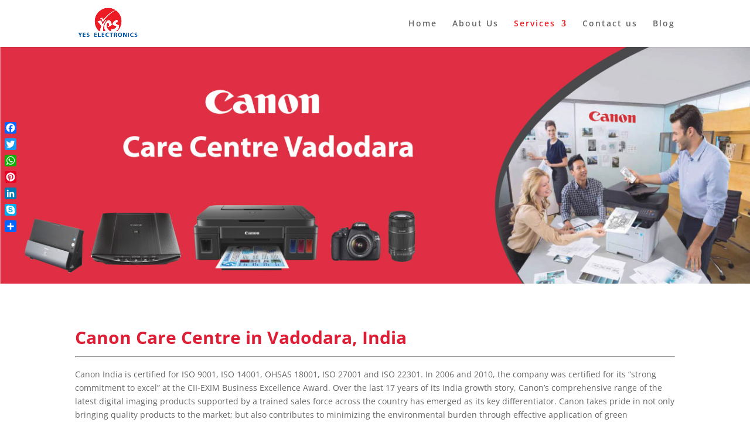

--- FILE ---
content_type: text/html; charset=utf-8
request_url: https://www.google.com/recaptcha/api2/anchor?ar=1&k=6LeCXLUUAAAAACiXkPAzT2n-7N1pemu94TsNLAGJ&co=aHR0cHM6Ly93d3cueWVzZWxlY3Ryb25pY3MuaW46NDQz&hl=en&v=7gg7H51Q-naNfhmCP3_R47ho&size=invisible&anchor-ms=20000&execute-ms=30000&cb=b0xz24tzk9ap
body_size: 50180
content:
<!DOCTYPE HTML><html dir="ltr" lang="en"><head><meta http-equiv="Content-Type" content="text/html; charset=UTF-8">
<meta http-equiv="X-UA-Compatible" content="IE=edge">
<title>reCAPTCHA</title>
<style type="text/css">
/* cyrillic-ext */
@font-face {
  font-family: 'Roboto';
  font-style: normal;
  font-weight: 400;
  font-stretch: 100%;
  src: url(//fonts.gstatic.com/s/roboto/v48/KFO7CnqEu92Fr1ME7kSn66aGLdTylUAMa3GUBHMdazTgWw.woff2) format('woff2');
  unicode-range: U+0460-052F, U+1C80-1C8A, U+20B4, U+2DE0-2DFF, U+A640-A69F, U+FE2E-FE2F;
}
/* cyrillic */
@font-face {
  font-family: 'Roboto';
  font-style: normal;
  font-weight: 400;
  font-stretch: 100%;
  src: url(//fonts.gstatic.com/s/roboto/v48/KFO7CnqEu92Fr1ME7kSn66aGLdTylUAMa3iUBHMdazTgWw.woff2) format('woff2');
  unicode-range: U+0301, U+0400-045F, U+0490-0491, U+04B0-04B1, U+2116;
}
/* greek-ext */
@font-face {
  font-family: 'Roboto';
  font-style: normal;
  font-weight: 400;
  font-stretch: 100%;
  src: url(//fonts.gstatic.com/s/roboto/v48/KFO7CnqEu92Fr1ME7kSn66aGLdTylUAMa3CUBHMdazTgWw.woff2) format('woff2');
  unicode-range: U+1F00-1FFF;
}
/* greek */
@font-face {
  font-family: 'Roboto';
  font-style: normal;
  font-weight: 400;
  font-stretch: 100%;
  src: url(//fonts.gstatic.com/s/roboto/v48/KFO7CnqEu92Fr1ME7kSn66aGLdTylUAMa3-UBHMdazTgWw.woff2) format('woff2');
  unicode-range: U+0370-0377, U+037A-037F, U+0384-038A, U+038C, U+038E-03A1, U+03A3-03FF;
}
/* math */
@font-face {
  font-family: 'Roboto';
  font-style: normal;
  font-weight: 400;
  font-stretch: 100%;
  src: url(//fonts.gstatic.com/s/roboto/v48/KFO7CnqEu92Fr1ME7kSn66aGLdTylUAMawCUBHMdazTgWw.woff2) format('woff2');
  unicode-range: U+0302-0303, U+0305, U+0307-0308, U+0310, U+0312, U+0315, U+031A, U+0326-0327, U+032C, U+032F-0330, U+0332-0333, U+0338, U+033A, U+0346, U+034D, U+0391-03A1, U+03A3-03A9, U+03B1-03C9, U+03D1, U+03D5-03D6, U+03F0-03F1, U+03F4-03F5, U+2016-2017, U+2034-2038, U+203C, U+2040, U+2043, U+2047, U+2050, U+2057, U+205F, U+2070-2071, U+2074-208E, U+2090-209C, U+20D0-20DC, U+20E1, U+20E5-20EF, U+2100-2112, U+2114-2115, U+2117-2121, U+2123-214F, U+2190, U+2192, U+2194-21AE, U+21B0-21E5, U+21F1-21F2, U+21F4-2211, U+2213-2214, U+2216-22FF, U+2308-230B, U+2310, U+2319, U+231C-2321, U+2336-237A, U+237C, U+2395, U+239B-23B7, U+23D0, U+23DC-23E1, U+2474-2475, U+25AF, U+25B3, U+25B7, U+25BD, U+25C1, U+25CA, U+25CC, U+25FB, U+266D-266F, U+27C0-27FF, U+2900-2AFF, U+2B0E-2B11, U+2B30-2B4C, U+2BFE, U+3030, U+FF5B, U+FF5D, U+1D400-1D7FF, U+1EE00-1EEFF;
}
/* symbols */
@font-face {
  font-family: 'Roboto';
  font-style: normal;
  font-weight: 400;
  font-stretch: 100%;
  src: url(//fonts.gstatic.com/s/roboto/v48/KFO7CnqEu92Fr1ME7kSn66aGLdTylUAMaxKUBHMdazTgWw.woff2) format('woff2');
  unicode-range: U+0001-000C, U+000E-001F, U+007F-009F, U+20DD-20E0, U+20E2-20E4, U+2150-218F, U+2190, U+2192, U+2194-2199, U+21AF, U+21E6-21F0, U+21F3, U+2218-2219, U+2299, U+22C4-22C6, U+2300-243F, U+2440-244A, U+2460-24FF, U+25A0-27BF, U+2800-28FF, U+2921-2922, U+2981, U+29BF, U+29EB, U+2B00-2BFF, U+4DC0-4DFF, U+FFF9-FFFB, U+10140-1018E, U+10190-1019C, U+101A0, U+101D0-101FD, U+102E0-102FB, U+10E60-10E7E, U+1D2C0-1D2D3, U+1D2E0-1D37F, U+1F000-1F0FF, U+1F100-1F1AD, U+1F1E6-1F1FF, U+1F30D-1F30F, U+1F315, U+1F31C, U+1F31E, U+1F320-1F32C, U+1F336, U+1F378, U+1F37D, U+1F382, U+1F393-1F39F, U+1F3A7-1F3A8, U+1F3AC-1F3AF, U+1F3C2, U+1F3C4-1F3C6, U+1F3CA-1F3CE, U+1F3D4-1F3E0, U+1F3ED, U+1F3F1-1F3F3, U+1F3F5-1F3F7, U+1F408, U+1F415, U+1F41F, U+1F426, U+1F43F, U+1F441-1F442, U+1F444, U+1F446-1F449, U+1F44C-1F44E, U+1F453, U+1F46A, U+1F47D, U+1F4A3, U+1F4B0, U+1F4B3, U+1F4B9, U+1F4BB, U+1F4BF, U+1F4C8-1F4CB, U+1F4D6, U+1F4DA, U+1F4DF, U+1F4E3-1F4E6, U+1F4EA-1F4ED, U+1F4F7, U+1F4F9-1F4FB, U+1F4FD-1F4FE, U+1F503, U+1F507-1F50B, U+1F50D, U+1F512-1F513, U+1F53E-1F54A, U+1F54F-1F5FA, U+1F610, U+1F650-1F67F, U+1F687, U+1F68D, U+1F691, U+1F694, U+1F698, U+1F6AD, U+1F6B2, U+1F6B9-1F6BA, U+1F6BC, U+1F6C6-1F6CF, U+1F6D3-1F6D7, U+1F6E0-1F6EA, U+1F6F0-1F6F3, U+1F6F7-1F6FC, U+1F700-1F7FF, U+1F800-1F80B, U+1F810-1F847, U+1F850-1F859, U+1F860-1F887, U+1F890-1F8AD, U+1F8B0-1F8BB, U+1F8C0-1F8C1, U+1F900-1F90B, U+1F93B, U+1F946, U+1F984, U+1F996, U+1F9E9, U+1FA00-1FA6F, U+1FA70-1FA7C, U+1FA80-1FA89, U+1FA8F-1FAC6, U+1FACE-1FADC, U+1FADF-1FAE9, U+1FAF0-1FAF8, U+1FB00-1FBFF;
}
/* vietnamese */
@font-face {
  font-family: 'Roboto';
  font-style: normal;
  font-weight: 400;
  font-stretch: 100%;
  src: url(//fonts.gstatic.com/s/roboto/v48/KFO7CnqEu92Fr1ME7kSn66aGLdTylUAMa3OUBHMdazTgWw.woff2) format('woff2');
  unicode-range: U+0102-0103, U+0110-0111, U+0128-0129, U+0168-0169, U+01A0-01A1, U+01AF-01B0, U+0300-0301, U+0303-0304, U+0308-0309, U+0323, U+0329, U+1EA0-1EF9, U+20AB;
}
/* latin-ext */
@font-face {
  font-family: 'Roboto';
  font-style: normal;
  font-weight: 400;
  font-stretch: 100%;
  src: url(//fonts.gstatic.com/s/roboto/v48/KFO7CnqEu92Fr1ME7kSn66aGLdTylUAMa3KUBHMdazTgWw.woff2) format('woff2');
  unicode-range: U+0100-02BA, U+02BD-02C5, U+02C7-02CC, U+02CE-02D7, U+02DD-02FF, U+0304, U+0308, U+0329, U+1D00-1DBF, U+1E00-1E9F, U+1EF2-1EFF, U+2020, U+20A0-20AB, U+20AD-20C0, U+2113, U+2C60-2C7F, U+A720-A7FF;
}
/* latin */
@font-face {
  font-family: 'Roboto';
  font-style: normal;
  font-weight: 400;
  font-stretch: 100%;
  src: url(//fonts.gstatic.com/s/roboto/v48/KFO7CnqEu92Fr1ME7kSn66aGLdTylUAMa3yUBHMdazQ.woff2) format('woff2');
  unicode-range: U+0000-00FF, U+0131, U+0152-0153, U+02BB-02BC, U+02C6, U+02DA, U+02DC, U+0304, U+0308, U+0329, U+2000-206F, U+20AC, U+2122, U+2191, U+2193, U+2212, U+2215, U+FEFF, U+FFFD;
}
/* cyrillic-ext */
@font-face {
  font-family: 'Roboto';
  font-style: normal;
  font-weight: 500;
  font-stretch: 100%;
  src: url(//fonts.gstatic.com/s/roboto/v48/KFO7CnqEu92Fr1ME7kSn66aGLdTylUAMa3GUBHMdazTgWw.woff2) format('woff2');
  unicode-range: U+0460-052F, U+1C80-1C8A, U+20B4, U+2DE0-2DFF, U+A640-A69F, U+FE2E-FE2F;
}
/* cyrillic */
@font-face {
  font-family: 'Roboto';
  font-style: normal;
  font-weight: 500;
  font-stretch: 100%;
  src: url(//fonts.gstatic.com/s/roboto/v48/KFO7CnqEu92Fr1ME7kSn66aGLdTylUAMa3iUBHMdazTgWw.woff2) format('woff2');
  unicode-range: U+0301, U+0400-045F, U+0490-0491, U+04B0-04B1, U+2116;
}
/* greek-ext */
@font-face {
  font-family: 'Roboto';
  font-style: normal;
  font-weight: 500;
  font-stretch: 100%;
  src: url(//fonts.gstatic.com/s/roboto/v48/KFO7CnqEu92Fr1ME7kSn66aGLdTylUAMa3CUBHMdazTgWw.woff2) format('woff2');
  unicode-range: U+1F00-1FFF;
}
/* greek */
@font-face {
  font-family: 'Roboto';
  font-style: normal;
  font-weight: 500;
  font-stretch: 100%;
  src: url(//fonts.gstatic.com/s/roboto/v48/KFO7CnqEu92Fr1ME7kSn66aGLdTylUAMa3-UBHMdazTgWw.woff2) format('woff2');
  unicode-range: U+0370-0377, U+037A-037F, U+0384-038A, U+038C, U+038E-03A1, U+03A3-03FF;
}
/* math */
@font-face {
  font-family: 'Roboto';
  font-style: normal;
  font-weight: 500;
  font-stretch: 100%;
  src: url(//fonts.gstatic.com/s/roboto/v48/KFO7CnqEu92Fr1ME7kSn66aGLdTylUAMawCUBHMdazTgWw.woff2) format('woff2');
  unicode-range: U+0302-0303, U+0305, U+0307-0308, U+0310, U+0312, U+0315, U+031A, U+0326-0327, U+032C, U+032F-0330, U+0332-0333, U+0338, U+033A, U+0346, U+034D, U+0391-03A1, U+03A3-03A9, U+03B1-03C9, U+03D1, U+03D5-03D6, U+03F0-03F1, U+03F4-03F5, U+2016-2017, U+2034-2038, U+203C, U+2040, U+2043, U+2047, U+2050, U+2057, U+205F, U+2070-2071, U+2074-208E, U+2090-209C, U+20D0-20DC, U+20E1, U+20E5-20EF, U+2100-2112, U+2114-2115, U+2117-2121, U+2123-214F, U+2190, U+2192, U+2194-21AE, U+21B0-21E5, U+21F1-21F2, U+21F4-2211, U+2213-2214, U+2216-22FF, U+2308-230B, U+2310, U+2319, U+231C-2321, U+2336-237A, U+237C, U+2395, U+239B-23B7, U+23D0, U+23DC-23E1, U+2474-2475, U+25AF, U+25B3, U+25B7, U+25BD, U+25C1, U+25CA, U+25CC, U+25FB, U+266D-266F, U+27C0-27FF, U+2900-2AFF, U+2B0E-2B11, U+2B30-2B4C, U+2BFE, U+3030, U+FF5B, U+FF5D, U+1D400-1D7FF, U+1EE00-1EEFF;
}
/* symbols */
@font-face {
  font-family: 'Roboto';
  font-style: normal;
  font-weight: 500;
  font-stretch: 100%;
  src: url(//fonts.gstatic.com/s/roboto/v48/KFO7CnqEu92Fr1ME7kSn66aGLdTylUAMaxKUBHMdazTgWw.woff2) format('woff2');
  unicode-range: U+0001-000C, U+000E-001F, U+007F-009F, U+20DD-20E0, U+20E2-20E4, U+2150-218F, U+2190, U+2192, U+2194-2199, U+21AF, U+21E6-21F0, U+21F3, U+2218-2219, U+2299, U+22C4-22C6, U+2300-243F, U+2440-244A, U+2460-24FF, U+25A0-27BF, U+2800-28FF, U+2921-2922, U+2981, U+29BF, U+29EB, U+2B00-2BFF, U+4DC0-4DFF, U+FFF9-FFFB, U+10140-1018E, U+10190-1019C, U+101A0, U+101D0-101FD, U+102E0-102FB, U+10E60-10E7E, U+1D2C0-1D2D3, U+1D2E0-1D37F, U+1F000-1F0FF, U+1F100-1F1AD, U+1F1E6-1F1FF, U+1F30D-1F30F, U+1F315, U+1F31C, U+1F31E, U+1F320-1F32C, U+1F336, U+1F378, U+1F37D, U+1F382, U+1F393-1F39F, U+1F3A7-1F3A8, U+1F3AC-1F3AF, U+1F3C2, U+1F3C4-1F3C6, U+1F3CA-1F3CE, U+1F3D4-1F3E0, U+1F3ED, U+1F3F1-1F3F3, U+1F3F5-1F3F7, U+1F408, U+1F415, U+1F41F, U+1F426, U+1F43F, U+1F441-1F442, U+1F444, U+1F446-1F449, U+1F44C-1F44E, U+1F453, U+1F46A, U+1F47D, U+1F4A3, U+1F4B0, U+1F4B3, U+1F4B9, U+1F4BB, U+1F4BF, U+1F4C8-1F4CB, U+1F4D6, U+1F4DA, U+1F4DF, U+1F4E3-1F4E6, U+1F4EA-1F4ED, U+1F4F7, U+1F4F9-1F4FB, U+1F4FD-1F4FE, U+1F503, U+1F507-1F50B, U+1F50D, U+1F512-1F513, U+1F53E-1F54A, U+1F54F-1F5FA, U+1F610, U+1F650-1F67F, U+1F687, U+1F68D, U+1F691, U+1F694, U+1F698, U+1F6AD, U+1F6B2, U+1F6B9-1F6BA, U+1F6BC, U+1F6C6-1F6CF, U+1F6D3-1F6D7, U+1F6E0-1F6EA, U+1F6F0-1F6F3, U+1F6F7-1F6FC, U+1F700-1F7FF, U+1F800-1F80B, U+1F810-1F847, U+1F850-1F859, U+1F860-1F887, U+1F890-1F8AD, U+1F8B0-1F8BB, U+1F8C0-1F8C1, U+1F900-1F90B, U+1F93B, U+1F946, U+1F984, U+1F996, U+1F9E9, U+1FA00-1FA6F, U+1FA70-1FA7C, U+1FA80-1FA89, U+1FA8F-1FAC6, U+1FACE-1FADC, U+1FADF-1FAE9, U+1FAF0-1FAF8, U+1FB00-1FBFF;
}
/* vietnamese */
@font-face {
  font-family: 'Roboto';
  font-style: normal;
  font-weight: 500;
  font-stretch: 100%;
  src: url(//fonts.gstatic.com/s/roboto/v48/KFO7CnqEu92Fr1ME7kSn66aGLdTylUAMa3OUBHMdazTgWw.woff2) format('woff2');
  unicode-range: U+0102-0103, U+0110-0111, U+0128-0129, U+0168-0169, U+01A0-01A1, U+01AF-01B0, U+0300-0301, U+0303-0304, U+0308-0309, U+0323, U+0329, U+1EA0-1EF9, U+20AB;
}
/* latin-ext */
@font-face {
  font-family: 'Roboto';
  font-style: normal;
  font-weight: 500;
  font-stretch: 100%;
  src: url(//fonts.gstatic.com/s/roboto/v48/KFO7CnqEu92Fr1ME7kSn66aGLdTylUAMa3KUBHMdazTgWw.woff2) format('woff2');
  unicode-range: U+0100-02BA, U+02BD-02C5, U+02C7-02CC, U+02CE-02D7, U+02DD-02FF, U+0304, U+0308, U+0329, U+1D00-1DBF, U+1E00-1E9F, U+1EF2-1EFF, U+2020, U+20A0-20AB, U+20AD-20C0, U+2113, U+2C60-2C7F, U+A720-A7FF;
}
/* latin */
@font-face {
  font-family: 'Roboto';
  font-style: normal;
  font-weight: 500;
  font-stretch: 100%;
  src: url(//fonts.gstatic.com/s/roboto/v48/KFO7CnqEu92Fr1ME7kSn66aGLdTylUAMa3yUBHMdazQ.woff2) format('woff2');
  unicode-range: U+0000-00FF, U+0131, U+0152-0153, U+02BB-02BC, U+02C6, U+02DA, U+02DC, U+0304, U+0308, U+0329, U+2000-206F, U+20AC, U+2122, U+2191, U+2193, U+2212, U+2215, U+FEFF, U+FFFD;
}
/* cyrillic-ext */
@font-face {
  font-family: 'Roboto';
  font-style: normal;
  font-weight: 900;
  font-stretch: 100%;
  src: url(//fonts.gstatic.com/s/roboto/v48/KFO7CnqEu92Fr1ME7kSn66aGLdTylUAMa3GUBHMdazTgWw.woff2) format('woff2');
  unicode-range: U+0460-052F, U+1C80-1C8A, U+20B4, U+2DE0-2DFF, U+A640-A69F, U+FE2E-FE2F;
}
/* cyrillic */
@font-face {
  font-family: 'Roboto';
  font-style: normal;
  font-weight: 900;
  font-stretch: 100%;
  src: url(//fonts.gstatic.com/s/roboto/v48/KFO7CnqEu92Fr1ME7kSn66aGLdTylUAMa3iUBHMdazTgWw.woff2) format('woff2');
  unicode-range: U+0301, U+0400-045F, U+0490-0491, U+04B0-04B1, U+2116;
}
/* greek-ext */
@font-face {
  font-family: 'Roboto';
  font-style: normal;
  font-weight: 900;
  font-stretch: 100%;
  src: url(//fonts.gstatic.com/s/roboto/v48/KFO7CnqEu92Fr1ME7kSn66aGLdTylUAMa3CUBHMdazTgWw.woff2) format('woff2');
  unicode-range: U+1F00-1FFF;
}
/* greek */
@font-face {
  font-family: 'Roboto';
  font-style: normal;
  font-weight: 900;
  font-stretch: 100%;
  src: url(//fonts.gstatic.com/s/roboto/v48/KFO7CnqEu92Fr1ME7kSn66aGLdTylUAMa3-UBHMdazTgWw.woff2) format('woff2');
  unicode-range: U+0370-0377, U+037A-037F, U+0384-038A, U+038C, U+038E-03A1, U+03A3-03FF;
}
/* math */
@font-face {
  font-family: 'Roboto';
  font-style: normal;
  font-weight: 900;
  font-stretch: 100%;
  src: url(//fonts.gstatic.com/s/roboto/v48/KFO7CnqEu92Fr1ME7kSn66aGLdTylUAMawCUBHMdazTgWw.woff2) format('woff2');
  unicode-range: U+0302-0303, U+0305, U+0307-0308, U+0310, U+0312, U+0315, U+031A, U+0326-0327, U+032C, U+032F-0330, U+0332-0333, U+0338, U+033A, U+0346, U+034D, U+0391-03A1, U+03A3-03A9, U+03B1-03C9, U+03D1, U+03D5-03D6, U+03F0-03F1, U+03F4-03F5, U+2016-2017, U+2034-2038, U+203C, U+2040, U+2043, U+2047, U+2050, U+2057, U+205F, U+2070-2071, U+2074-208E, U+2090-209C, U+20D0-20DC, U+20E1, U+20E5-20EF, U+2100-2112, U+2114-2115, U+2117-2121, U+2123-214F, U+2190, U+2192, U+2194-21AE, U+21B0-21E5, U+21F1-21F2, U+21F4-2211, U+2213-2214, U+2216-22FF, U+2308-230B, U+2310, U+2319, U+231C-2321, U+2336-237A, U+237C, U+2395, U+239B-23B7, U+23D0, U+23DC-23E1, U+2474-2475, U+25AF, U+25B3, U+25B7, U+25BD, U+25C1, U+25CA, U+25CC, U+25FB, U+266D-266F, U+27C0-27FF, U+2900-2AFF, U+2B0E-2B11, U+2B30-2B4C, U+2BFE, U+3030, U+FF5B, U+FF5D, U+1D400-1D7FF, U+1EE00-1EEFF;
}
/* symbols */
@font-face {
  font-family: 'Roboto';
  font-style: normal;
  font-weight: 900;
  font-stretch: 100%;
  src: url(//fonts.gstatic.com/s/roboto/v48/KFO7CnqEu92Fr1ME7kSn66aGLdTylUAMaxKUBHMdazTgWw.woff2) format('woff2');
  unicode-range: U+0001-000C, U+000E-001F, U+007F-009F, U+20DD-20E0, U+20E2-20E4, U+2150-218F, U+2190, U+2192, U+2194-2199, U+21AF, U+21E6-21F0, U+21F3, U+2218-2219, U+2299, U+22C4-22C6, U+2300-243F, U+2440-244A, U+2460-24FF, U+25A0-27BF, U+2800-28FF, U+2921-2922, U+2981, U+29BF, U+29EB, U+2B00-2BFF, U+4DC0-4DFF, U+FFF9-FFFB, U+10140-1018E, U+10190-1019C, U+101A0, U+101D0-101FD, U+102E0-102FB, U+10E60-10E7E, U+1D2C0-1D2D3, U+1D2E0-1D37F, U+1F000-1F0FF, U+1F100-1F1AD, U+1F1E6-1F1FF, U+1F30D-1F30F, U+1F315, U+1F31C, U+1F31E, U+1F320-1F32C, U+1F336, U+1F378, U+1F37D, U+1F382, U+1F393-1F39F, U+1F3A7-1F3A8, U+1F3AC-1F3AF, U+1F3C2, U+1F3C4-1F3C6, U+1F3CA-1F3CE, U+1F3D4-1F3E0, U+1F3ED, U+1F3F1-1F3F3, U+1F3F5-1F3F7, U+1F408, U+1F415, U+1F41F, U+1F426, U+1F43F, U+1F441-1F442, U+1F444, U+1F446-1F449, U+1F44C-1F44E, U+1F453, U+1F46A, U+1F47D, U+1F4A3, U+1F4B0, U+1F4B3, U+1F4B9, U+1F4BB, U+1F4BF, U+1F4C8-1F4CB, U+1F4D6, U+1F4DA, U+1F4DF, U+1F4E3-1F4E6, U+1F4EA-1F4ED, U+1F4F7, U+1F4F9-1F4FB, U+1F4FD-1F4FE, U+1F503, U+1F507-1F50B, U+1F50D, U+1F512-1F513, U+1F53E-1F54A, U+1F54F-1F5FA, U+1F610, U+1F650-1F67F, U+1F687, U+1F68D, U+1F691, U+1F694, U+1F698, U+1F6AD, U+1F6B2, U+1F6B9-1F6BA, U+1F6BC, U+1F6C6-1F6CF, U+1F6D3-1F6D7, U+1F6E0-1F6EA, U+1F6F0-1F6F3, U+1F6F7-1F6FC, U+1F700-1F7FF, U+1F800-1F80B, U+1F810-1F847, U+1F850-1F859, U+1F860-1F887, U+1F890-1F8AD, U+1F8B0-1F8BB, U+1F8C0-1F8C1, U+1F900-1F90B, U+1F93B, U+1F946, U+1F984, U+1F996, U+1F9E9, U+1FA00-1FA6F, U+1FA70-1FA7C, U+1FA80-1FA89, U+1FA8F-1FAC6, U+1FACE-1FADC, U+1FADF-1FAE9, U+1FAF0-1FAF8, U+1FB00-1FBFF;
}
/* vietnamese */
@font-face {
  font-family: 'Roboto';
  font-style: normal;
  font-weight: 900;
  font-stretch: 100%;
  src: url(//fonts.gstatic.com/s/roboto/v48/KFO7CnqEu92Fr1ME7kSn66aGLdTylUAMa3OUBHMdazTgWw.woff2) format('woff2');
  unicode-range: U+0102-0103, U+0110-0111, U+0128-0129, U+0168-0169, U+01A0-01A1, U+01AF-01B0, U+0300-0301, U+0303-0304, U+0308-0309, U+0323, U+0329, U+1EA0-1EF9, U+20AB;
}
/* latin-ext */
@font-face {
  font-family: 'Roboto';
  font-style: normal;
  font-weight: 900;
  font-stretch: 100%;
  src: url(//fonts.gstatic.com/s/roboto/v48/KFO7CnqEu92Fr1ME7kSn66aGLdTylUAMa3KUBHMdazTgWw.woff2) format('woff2');
  unicode-range: U+0100-02BA, U+02BD-02C5, U+02C7-02CC, U+02CE-02D7, U+02DD-02FF, U+0304, U+0308, U+0329, U+1D00-1DBF, U+1E00-1E9F, U+1EF2-1EFF, U+2020, U+20A0-20AB, U+20AD-20C0, U+2113, U+2C60-2C7F, U+A720-A7FF;
}
/* latin */
@font-face {
  font-family: 'Roboto';
  font-style: normal;
  font-weight: 900;
  font-stretch: 100%;
  src: url(//fonts.gstatic.com/s/roboto/v48/KFO7CnqEu92Fr1ME7kSn66aGLdTylUAMa3yUBHMdazQ.woff2) format('woff2');
  unicode-range: U+0000-00FF, U+0131, U+0152-0153, U+02BB-02BC, U+02C6, U+02DA, U+02DC, U+0304, U+0308, U+0329, U+2000-206F, U+20AC, U+2122, U+2191, U+2193, U+2212, U+2215, U+FEFF, U+FFFD;
}

</style>
<link rel="stylesheet" type="text/css" href="https://www.gstatic.com/recaptcha/releases/7gg7H51Q-naNfhmCP3_R47ho/styles__ltr.css">
<script nonce="sBDAKOENfWgECHqScEczFg" type="text/javascript">window['__recaptcha_api'] = 'https://www.google.com/recaptcha/api2/';</script>
<script type="text/javascript" src="https://www.gstatic.com/recaptcha/releases/7gg7H51Q-naNfhmCP3_R47ho/recaptcha__en.js" nonce="sBDAKOENfWgECHqScEczFg">
      
    </script></head>
<body><div id="rc-anchor-alert" class="rc-anchor-alert"></div>
<input type="hidden" id="recaptcha-token" value="[base64]">
<script type="text/javascript" nonce="sBDAKOENfWgECHqScEczFg">
      recaptcha.anchor.Main.init("[\x22ainput\x22,[\x22bgdata\x22,\x22\x22,\[base64]/[base64]/[base64]/bmV3IHJbeF0oY1swXSk6RT09Mj9uZXcgclt4XShjWzBdLGNbMV0pOkU9PTM/bmV3IHJbeF0oY1swXSxjWzFdLGNbMl0pOkU9PTQ/[base64]/[base64]/[base64]/[base64]/[base64]/[base64]/[base64]/[base64]\x22,\[base64]\\u003d\\u003d\x22,\[base64]/[base64]/CmDXCs8OCw77CksOiwrE9woc+KwpBcFprw7DDmU/DgQbCkyrCgsKdIi5fTEpnwqM7wrVaY8Kow4ZwXmrCkcKxw4LClsKCYcO/acKaw6HCmMKqwoXDgznCucOPw57Dp8KaG2YOwoDCtsO9wp7DpjRow5XDjcKFw5DCrCMQw60+IsK3XwfCssKnw5Euf8O7LWHDom90GnhpaMK3w7BcIz7Ds3bCkyxEIF1fcSrDiMOIwqjCoX/CrR0yZSJVwrwsL2ItwqPCu8KlwrlIw4Zvw6rDmsKDwpE4w4sTwprDkxvCuxTCnsKIwpLDtCHCnkDDnsOFwpMVwrtZwpF6JsOUwp3Dpi8UVcKmw44AfcOCOMO1YsKCSBF/DcKDFMONUnk6RkxJw5xkw7vDtmg3U8KPG0w2wrxuNmXCnwfDpsOLwrYywrDCj8KWwp/Ds1zDnFo1wpYTf8O9w7xlw6fDlMO9F8KVw7XChywaw78oHsKSw6EHdmAdw47DjsKZDMOlw4oETh/[base64]/[base64]/[base64]/DnncRw5ddTMKlETNJwoXDr8KOeHshRQHDjcKQD1LDli3CoMK9asOFfUsVwoNIesKjwq7ChhRcJcOkE8K/KWzClcO/wogzw6vDkWTDuMKqwpEaUCYvwpDDjcK0woIyw41HPcKKUz9DwpPDscOOMlvDkwnCtxxfRsONw4RpFMOTRnlaw5LDmwhvSsKyd8OdwrnDl8OOKsKxwq/DnVPCrMOdAE4gdQsZTGnDgR/CtsKEOMKzLMOraEzDrGIkSiU8XMO5wqoqw7fDjTsNIHpWEMORwoZuQ3tuRyomw7lmwot8EmVJUcKVw4tIwqg5QHxRBVZccQHCs8OMFE4OwrLCjsKWJ8KcEEnDgR/DsTEdVQTDg8KDXsKVW8OewqTCj1PDixJew5rDtCnCpsKSwqMgdcOuw7FMwr8Owr/DoMK6w5DDjcKBMcOPGCM0NMKBCXsDSsKZw7DDuCPCvcOtwpPCqMOHMB7CvjgmfsOKFRvCtcOOEsOpbFHClMOmf8OYL8K5wpHDiS04w7Y0wrHDlcO+wr9TaCjDjcOZw4oELRBow7ljO8O+HCHDlcOfYHdNw6fCmHI8OsOnekHDrsO6w6DCvzrCmk/ChcOWw7jCjWoHZ8KnNFjCvFLCgsKkw61+wp/DtsO4wp0tKl3DqQowwqIIPMOtSlxVa8KZwo54Z8O3wobDksOAFV7ClMKcw63CkzDDsMKww7LDssK3woUZwpRyZldiw5TCiDNnY8K4w47Ct8K/a8O3w7zDtsKGwrFKUG5tOMK1GsKzwqclCsOjEsOuAsOZw6HDunjChlrDmsK+wp/CsMK7wo4iScOnwojDvnkMLibCrR4Ww4MwwoUgwo7CpEDCkcOyw6fDhH9+wojCgsKmAg/[base64]/CMOPwoPDrcK3P0jCrsKRVhQTwoNZBxzCmMKrJcKiwrTDncKYw4zDkAoQw4bChcKbwqA+w5zCgRXDmMONwpzDnsK1wpE8IzjCsHB6VMOKfsK8K8KuNsObHcOtw7hqUxPDgsKHL8O6dno0PcKRwrxNwr7CnMKwwr8bw67Ds8Ohw7fDnUZwURZaUChXBRjDocO/w6LCn8OjbCN6D0PCj8KBPVN0w6JxYk9Bw5wFWTdKDMKNw7nCoCFqbsO0SsOeZMO8w7JQw6vCpztKw5jDtMOWWcKOM8KXCMONwrE0ZRDCnE/CgMKURsO/JhzCi18adwZ/wrdzw5nDisKdwrhNZcOMwp5Fw7HCog1jwpfDsgzDk8OzQl5cwp1mUltVw5bDkH7Cl8K4esKifBx0ccO3wobDgB3CocKuB8K4wpDCoA/DuAkyccKcZl/DlMK2wp8Rw7HCv0HDsEInwqNXcm7DrMK2B8Oxw7PDgy1IbBN+Y8KcQsK2fS/Cs8KcLcKxw5ppYcKrwqh+ZcKJwo4vWxfDo8Oiw57ClMOgw7oQcgREwqXDhV4ud2fCuSIGwqR0wqPDknN7wq8NFCZYwqZgwpXDlcK1w7zDgi5NwpoNP8K1w5MvNsKtwpLCpcKBI8KEw5w2WnsOw6zDtMOHVg/Dp8KGwpFLwqPDvnsWwpdnRMKPwo/DosKJCcKbEDHCuAE+Vw3CqcK9InXDpEXDvsKmwoHDusOww6UJEjbClGfCn18DwqlQTMKFLMKlC1jCrMKNwqUAwrRETFLDqWHCp8KhRQdTQic/JQ7CksOewp16w6fChMKdw58eASRwOWUNIMKmN8Oow6tPW8Kyw4Ytwq5Lw4fDhynDuw/Cl8KrR3s5w4zCridQw5HDnsKdw7cpw69ASsKlwqI1VsK1w6Iaw7HDg8ONQMOOwpXDscOMSMK/HsKnScOLJzXCqibDsxZswqLCmB1aDH/CmMKMDsOyw4lpwpoPacKlwovCq8K6ay3CrDJnw5nDqzXDunkKwq9Gw5bCtUxkTy89wpvDt3RMwpDDuMO7w5gQwpMXw4nCu8KcdigZIivDmX18aMOEOsOaVk7CnsOdZU5ew7/[base64]/LRLDuGp3w64mw5rCmcOlwrXDhn3Dh8KII8Oow4nClzEJworCgHLDiV8QUnrDoyoxwrc+OMOdw7tqw7pMwq0/w7grw61FAMKJw4osw7jDgSMzDyDCuMKIZcOffsOHw5JGZsOFTy/DvEIcwoTDiAbDkk1lwqcdw44nIAMbIwbDsjTDt8OwOMO4RF3Dj8OJw4l3Px8Lw47CvsKIBiTClxgjw6zDtcOAw4jCvMK1G8OVWGB3XwB8wpMAwp46w4BrwpPDsWzDp2fDmQh2w4rDrFA7w4x5blNGwq/[base64]/CpDjDrRHDqcOzIkLDp3zCj8KYVW0ywoM6wps7RsOQbndkw7nCn1vClcKCc3PClE3CtWlcw6rDrVbCiMKgw5jCuwIcecKRacO0wq1HW8Kaw4Uwa8K2wpDCvAlfbzgzHBHDuhN6woE/ZF1NZyQ0w48JwqXDtVtBdsOYLjrDoSLCnnHDtsKQK8Kdw6ZaVRIvwpYwUX8VScOMVUINwrzDrDJ/wpBJVsONHykyA8Ovw5HDkcKEwrTDpsOLLMO4w4keWcKLwozDkMOVwrjDp2E0XyTDjkYcwpHCj2XDkDAtwpBwMcOjwpzDm8OOw4/CjcO/C3vDogcxw77Dq8OcF8Ozw7k/w5/DrW7CkinDoHfCrF8YWMO4EhTDjypuw5LDoHU8wrY+w6Q+KWbDo8O1AsKFDcKPSsOPU8KIb8KBaC9JLsOaVMO1EUZPw7HDmFfCp3PCvhPCoGLDu0NKw5YkYcOSY1knwoDDuA5XGUPDqHsewrXCkEnDtsKsw77CiW0hw6/Cqyw7wo3Co8OuwqnCuMK4HnrCvcKVNyUgw54Bwod8wo/DqGzCshnDh19Wd8O+w4opScKMw7U2aXPCm8KRIhUlCMK4w5HCuV7DryRMAjVSwpfCvcKSUMORw4lVwo5WwpMgw7d6LcKTw6/Dr8KqLgrDhMOawqzCuMOJM2XCsMKnwr3CnGbDlWnDicKsXhYPW8KMw5dow4XDtxnDscOxF8KgdybDukjDrMKDEcOmc20hw6gHcMOhwpwnIcOjQhIvwobCn8OtwrBTwrYWQEzDjA4qwojDusK7wpfCpcKhwq8CQx/DsMKpdFVUwqrCk8K6G2FLJMOKwqnCqCzDocO9SWQ+wr/DoMKfF8OqEEDCo8Ocw7rDvMKsw6vDpVAnw7ljVTVdw5ppVUo6G1DDisO3PULCr1PCplbDjcOHWnTCm8K9Kz3CmmnCmnRYIcKTw7XCu3bDmW0+BUbCsGfDs8OewrIcGEQuS8OSUsKnwpHCvMKNCSnDmzzDu8O/[base64]/wockacKMwpQcw5LDrcKUIcO7K3RwTUXCicOoEypdT8KKwqY3JMOPw6PDkHQ1QMKrOcOJw6PDiRbDu8OYwo5gAcOmw5nDuAxDwo/CtsOqwpoFAD5Pd8OfdlPCv1Qvwps9w63CozbCmyzDpMK6w6U2wrHDtETCvsKUw5HCtAvDqcKyXcOUw6EFRXLChcKnb2IuwqFJw5DCnsKMw4vDjcOyUcKQwrRzRzbDpMOQVsKYY8OYMsObw6XCmG/CqMKUw67ChE9lbxM9w71SFyTCgsKxUlplAF12w4Fxw4vCusO0AizCr8OfMnvDgMOzwpDCnHHCqsOrYcOaaMOrwppDwqh2w7TDpDrDoW7Co8KKwqQ5dEsqJsKTwr/Cg0fDm8KXXzjDp1RtwpPDocOfw5UGw6TClcKUwoLDrBPDjSspUWHCqhAiCcKqY8OTw6dKZcKOScOeMEMmw4PCscO/ZjHDlcKRwrwqD3HDvcOOw6F5wpIIHsOVAMKLNQzCiHFTPcKbwrbDpx1gY8K1HcOww4s+Q8O1wqcbEHYDwptvH2rCkcO4w4BNS1PDgH1gNA3Dux5BFMOAwqfDoAt/[base64]/[base64]/[base64]/VMOZfcKrL8OZw4/DoyTDjV4gLMOowq7CigXDhj0Uwo/DgMOLw7PCqsKcEljDncK+wqY6w4LCm8O6w7bDmEvDmMKywojDhjHDtsKsw5fDoFrDvMKbVE/CtMKKwofDhkHDvDLCqFoDw7MmFsKLa8Kww7TCuCPDkMOiw4lIHsKKwpbCscK6dUoNwozDr3XClMKIwqh0wr8BD8KiLMK+XMOsXD4VwqZQJsK+wq3Co0DCnEluwrjCosKHCMO8w4cIT8KuZB4JwqB/wrAfbMOFMcOqZsKCezV+wpvCmMOVO1I0SU9YMF5DYTPDtyAEV8OyCcKow73Ds8KBeTtsXsOTPCIgUMKew4bDqR9mwqR7XA7CnGd+L3/Dr8KQw63CvcK+RyTCgmwYExzChijDp8KaFGjCqXExwojChcKww6zDoSLDtEsmw5bCqcO3wqcGw77Ch8OlbMOgEsKnw6LCv8OYUxxgFgbCr8KUJcKrwqwuJ8KiBF3DpMOhKsKJAzfDul/[base64]/wo40wrHDq8OzfRPCnhIpw41Jw4XCgBFrw55qwr1Gb2XDsGVvFlVRw5TDkMO8FcKrbFTDtMOYw4V0w4rDnMKYKMKmwrAlw6cUP3QiwqN5L3/Dvx7CkyPCklLDqQrDnE9vw4zCpz/DhsO+w5PCvAPCosOTbyBdwpp0w4Iiwp/[base64]/Dug0/RXfCt8OjEsKqwqjDu1XDt8Kbwqtkw7DCkBHCuQvCgsKsasOfw5QlSsOxw5HDlMOfw5NfwrTCuGvCtRkwFDMpHWI/YcOXVFHCgzPDq8OPwrrCnsOcw6UowrHCswJyw7x9wrjDn8KHNBY3KsO9dMOFcsOUwrHDi8Ojw4HCvFXDsydQMsOJCMKedcKQAMOww4TDgF4SwqnChk1kwo0+w5wKw4PCg8KMwpXDqWrChmPDsMO+MTbDqiHCr8OML3ZZw6x+w5fDusO3w59/DBbDtMKbNmskGE0RcsOTw65qw7lpNgEHw4xiwq/Ds8ONw4vDqMKBwoJ6T8OYwpZ1w6PCu8KCw4p8b8ONahTDl8OGwqVPC8Kfw4rCjsKHVsK/wrplwqliw7Z3w4bDksKPw6Iiw4HCimbDsGclw7bDvH7Cjg9tdGvCtmPDpcOQw4zCq1vCjcKww7fCiXTDssOHIsOnw7/CksORZjckwqDDoMOIUmTDgH5qw53DpgIKwoQJJWrDsBV1w5dAR1rCpjXDqzDCnVtGYVdWRsK6w6NmJMOWCyzDvcKWwqPDhcOzaMOKS8K/wrzDqxjDi8Oue0o5wrzCrDzDs8OIIcOcQ8KVw4nCscKXBsKkw6jCnsOtdMOww6bCssKgw5PClsOdZgZhw7zDvx3Cv8Kaw4VJa8Ktw757f8O1X8OCHSLCv8OrH8Oye8O2wpARWMKDwpjDhVpjwpMQUgA+C8OrTjfCpn5UGMOHYsO1w6nDvy/CrUDDvmEZw53CsnwhwqnCrRBZOADCpsOpw6c7w4sxODnCh0FJwo/CgyIxDXnCh8OFw77DgRxBfcOaw5QYw53Cu8KYwoHDoMKOCcKpwqMAJ8ONT8KgTMOBM3gKwqzCnsKBHsOueRVjNMO2AGzDqMK8w6MLU2TDlFfCumvCvsK6w5HCqiXCvD/Dt8OQwpwiw7Bvwqg+wrTCmcKkwqjCoDpFw54APFXDhsO2w517WyMMYko6b0fDl8KiawImATxiasO1GsOyI8OocUrCrsK+PhbDucKnHcKxw7jDvhZLBx8MwoY+GsOJwpjCiSBXNcKudiLDqMOZwqQfw50LMcOFLTzDuBTCqn42w4ULw6/DocOWw6nCp3sRO1ttAsOHG8OjBsOgw6TDh3pdwqDCgcKvRjQlfcO4a8OuwqPDlcOwGiLDrcK+w7oww40uXCDDk8KOYCHCnW1Kw6XCn8KuacK+wrDCtmklw7bDhMKwP8OBHMOmwp8iK2XCvz4SaQJowrbCqww/DsKfw4DCogPDlcKdwo4TFw7CqkbDmMO/wrxBJGJawrE5d0jCrjvCmsODfXgYwpbDoksoNEAuT24EQyrDhzdMw48Rw4sbcMKhw5ZzUMOGYcK6w5p1w6t0WC1Bwr/DtmhRwpYqXMOywoZhw4PDtXjChR88YMOIwoVEwpN1fsKEw7zDpTDDsVfDlcKyw5fCrl1hZWtaw7bDuQgGw7LCnw7CpFbCskMtwop1V8Kuw5AGwrNHw7YQPMK6w7XCsMONw41+aR3CgMOYJnAgWsKECsOqJlHCs8Kgc8KMDgtAccKIGFnCn8OWw4fDjsOmNiDDj8O1w4/[base64]/[base64]/[base64]/Cg8O7w6wGX0dpOmLCgcKYJ8KdesORw5BxDQsJwqMlw5bCrRg3w7LDo8OlLMOWA8OREsK6Ql/CuVtmU27DgMKMwrZmPsO8w6nDtsKTRV/CsgrDpsOqD8KPwo4qw5vCgsKHwoDDuMK7IMOZw4/[base64]/[base64]/Dp0RyenjCiRfCoMOMw5RYUMKvwpQMw7tfw7XCnsObcUJ3wqvCnFQ8S8K0EcKgOMOdwqHCpWVZPcKGwprDr8O2PhVtw6/DsMOQwppOZsOFw5XDrjQac3DDphfDt8OMwoozw4jDt8KvwoLDtSPDn2jCkzXDjMO6wolKw4VsX8KewrNFVX40c8K8PzNtO8O3wrp2w6zChCvDtWrDnF/DpsKHwrfCok/Dn8Kow7nDkkvDicOewo7Cny8cw7Qvw69Xw4IXXlwYG8KGw4EGwpbDrcO6wprDhcKsWTTCtcKpSE41ecKVWcOCdsKYw5tfCsOMwpBKPyXDh8KDwozCtG9UwpHDuyHDgVLCuzRKP1Zhw7HCrm3ChsOZbsO5wrBbLcKdFMORw5nCuGh4VEQwGMKxw51VwqNvwp5Jw5jCnj/DoMOuw6ICwoDCm0o8w5kbbMOmF1vChMKRw7/DgBHDusO/[base64]/DiAIgWmILwosYKMKAwpxEw4YPeFVNFcORJVjCp8KSfFMbwrvDs2TCpxHDuATDkBkmQDlewqFLw77CmSDCp3/Cq8OKwr0Ww43CgkAkSzNLwoPCuiQjJANHFhHCqcOBw7Qxwrwkw4QTKsKKIsKjw6I1wrIyB13DmsOuw75pw5XCthRqwrINbsK4w4DDvsKXQcKRNFHDn8K6wo3DlApxDjUzwo1+DMKwQcOHfgfCvsKQw4vDmsOQW8OKLkR7Ew1Dw5fClTwiw5jDvmXCqg4/wqvDi8KVw7nDqnHDp8KnKHdSG8KHw67Dpl9zwr/Cp8O4wpXDnsOFJDXDnTt3Ky4fbDbDqynCpEfDrQUzw7QVwrvDh8O7WRo+w5nDhcKIwqQ8bwrDmMKlYMKxe8OdQsOkwolnCB4jw4xAwrDDn2PDlsOab8Kww6rCqcKZw7/DiiZFRnwrw5d0K8K/w48PAHrDnkDCj8O6w6rDuMK3w4HDgMKEN2PDtsKBwr7CnADDrsOpLk3CkMOmwoDDtVTCpDAOwqYcw5TDjcOtQWNFLXfCj8Oawo3CmMKvW8O1VMO6GsK5esKCDsOkWR3CsDVzF8KQwqvDgMKiwpvCnTs/MMK2wprDlsOzTGAlwqjDucKGY3vDplZadwLCtnl6QsOPIBHDsDN1dyfCgsKZahbCtkQwwod7AMOoS8Kcw5HDnMOJwoF2wpPCmj/CuMKOwpbCtn91w4PCvsKDwqciwo1hWcO+w4wBH8O1Y00Xw5zCssK1w4wYwo9GwpDCvsKzXsOtPsOeHcKBKsKdw4IWcCnCk1/DpcOJwpQeXMO6V8KoIx3Dh8K1wp8zwpfCuDfDvX7ChMK6w5NMw7UxQsKRwoPDtcOYGcO7Z8OWwrbDtUQbw4RHfQBSwowZwqsiwowDYw4cwrzCngkYaMOTw5pww4LDjFjCuThLKHbDiV/DjMO3wpNwwozDgCfDscO4woXCjMOSWj1Xwq7CtMKiSsOGw5vChjTChXLCjcKyw5XDtcK2OWrDtHrCv3jDrMKZMcKFVH9ARHsWwrDCow8cw5HDscOTUMOZw4TDsWxUw4RVb8KfwpUCMBxtDyHCn1/Cs3tBesKnw7YjRcOYwqoOfnvCoCkTwpPDvcKYOcOeXsKYKsO2w4XDncKiw79rwq5lS8OKWx3DqHZsw5vDgz/Dvw0Rw6IEHMOswppPwobDvcOXwo1eQzoCwpTCgsO7QCLCpMKyWMKow5I+w6UUCcKYEMO6PcKow70pfMONATTCiCIkR1cVw5XDpWMhwqPDvsK6a8KIcMOwwrLCoMOzN2/[base64]/CrMKxw4NowqPCmMKGC8OPVWTCoD3DhyDCvHzDqEDDv2lOwoRjwqvDgMOMw5EIwpA/P8OmCRhcw67Cp8ORw7/[base64]/UcO/w5bDjhbDmDDChgzCsDpmUMKMw7IBwro0wqcCwpRPw7rCpB7DoQFTIQIVbBbDscOlesOmSnbCpsKrw4dMIjY4CcOfwpoTFyUQwrM0MMKfwoIEWjvCuW/Cq8KAw4RLa8K8M8OIw4LClsKpwosCPcKvf8OuZ8KTw5kbW8OVHQERGMKtbzPDicOkw6BsGMOnPBDDucKOwpzDk8OUw6ZgZBIlKw4aw5zCpl9nw5wnSEfDvA3DpMKDHMOOw7TDhFl1bmzDnVjDrE/[base64]/wrAJw4sJYsKsw6Z6RQsFCVJjHcOBYjVpPFtww5/DjMOhw45uw5Vow488wqNnKy9dL3jCjsK/w4UiTkbDtcO+CsO7w5jCgMOwesO6GUbCiEbCqS0mwqzCmMO5eSjClcOGb8KSwpwww5jDtTxLwrRVMEYNwqDDoVLCjMOJCcOQw6rDscOWwr/CgA7DmMKCeMOYwqIRwo3DqsKDw7DCtMKXaMOmczlqQsKrDHHDozfDscK4E8OXwp7Dj8O+ERAqw4XDtsOzwrYmw5vCngbCkcObwpXDqcKOw7TDs8Ozw5wSID9NeFzCrHQ0w4BzwqNxWwFYAVbCgcOCw7rDvSDCksOuCVDDhkfCr8OjNsKIJT/ChMOPDsOdwrt8aAJ7QcK9w65Qw6XCq2ZuwrTClcOiLsK9wpZZwpwnPMOCKynClcK/[base64]/w593w7XDkcK8DcOqXjlifcOKwrQMG1jDjMK5B8KWw5LCgktHbMOjw5QaPsOsw6M6KThNwpUsw4zDgEgYVMKxw4XCrcOZc8KNwqg9wqhMw7x4w5R0cH4twrjCq8OXdwHCnFImTcO0MsObK8Knw7lLIEHDhcKPw7TDrcKrw6rCnmXCqx/[base64]/CGnCpx/Cmx92w67DljMsRMKKH2PCmjLCszZkPBLDhcOJwpEFU8KIesKswqpbw6I3w5A/VUAvwpzCkcKPwofClTNdwr/DuVQUJB1lBcO0worCt0fCrDQpwrvDjxsTQXIPL8OcPXDCo8KfwpnDuMKlaVjDsCZ3L8KXwoE9YHXCtcKqw5F8DnQaYcOew4fDmA3Di8O6wr4JexPDhkVJwrAMwrRGHMO3ATnDjXbDtMONwr8/w4B3GT/[base64]/[base64]/Dq8OiUsOEZQXCvMOvw5p9wqPDvsK+W8Obw6PDncOrwoIOw7PCt8K7NBvDsGADwqHDlcKDV3Rgf8OkFlDDvcKqwrt/w43DvMO+wogKwpDDqWx0w4lVwqAzwps3dCTCsUXDrHnCtAjDhMOTVEvDq2pXWsOZWQPCs8Oyw7I7OgJ/eX90PMOqw5rDrsKhNEbCtBszEi4adnrDrhN7XAAHbzMWecKMOGHDt8OJKMO6wq3Dk8KnIX1/W2XCrMOeXsO5w5DDtEfCoXDDt8OzwpvCvhxdAcKVwpfCkCHCvEfCo8K2wr7DqsO/am9fOnHDvnU2fjN0AsO9w7TCl0tUZ2RWZQTCocK4YMOoRsOYHMKqA8O3wrVMFlDDicOoJXvDv8KZw6gRNcKBw6cmwqvCgXVbwprDkmcOAsOWQMObUMOgZH/DrmbDtSMCwrfDnTfDin8rGFbDoMKvN8OAeA3DiU9BHcOLwrltKhjCkywPw5RWw5DCkMO5wpV/WGLCnj3CoCUHw7TClRF7wrTDiW83wonDiGQ6wpXCmmFYw7E3w5ZZwqEdw4Aqw4k7DMOnwqnDpVTDosO8LcK3PsK9w6bDkkpwWw93ecK9w6HCqMOtL8KgwpJjwpgjCwNhwoTCmABEw7nCiVoYw7XCmB9Sw583w5TDtQo/wo4Yw6nCvsKiLVnDvj18TcORTMKTwqDCkcOCZwoYEMOdw5jCnQfDi8KZw7/DjsOJQcKsCwMSZRghw4fDuUV+w67CgMK7woZdw7xOwqrCrX7Ch8KUWsO2wqJ6WWIATMO6w7ABw4rCtsKgwrxqVsOqAMOVYjHDtMKyw7/CgSzDucKZI8OuZMOWUhtnYzQ1wrxow45gw5nDsz/ChScgV8OCaWzCsHkjaMK9w5PCuH42wrHCsBd8TXHCn1fDujtBw7RASMOIcylTw4oFPTdBwojCjT/DtMOvw51TE8O7A8O+EsK+w5QQC8KewqzDtsOyesKcw4PDh8OpCXDDqMKcwrwZIXvCoh7Dji0nLcOSclYTw5vCnSbCu8OsDmbClVwkw79SwpHDpcOSwqHCtMOkKADCqgzCgMKWw5nDgcO1TsKGwrsmwq/Ds8O8JAggEDoUE8OUw7bCoWTCnUPCv2FvwoUywonDlcODE8K4WwfCtkpIacOrwrbCg3pafGYtw5bCnTZ5w7lAEnrCukbDniIrBcOZw5bDv8KawrksBkvCo8OtwpjCt8K8FMKNesK8esKnw4vCk0PDsj/CssO0TcKua1zCvidyNsOuwp4VJcOTwooYHMK3w69wwpBQHMOswo3DhsKDTWccw7TDkMO8AxzDsWDCi8OuJTrDggxoIktzw7zCsAPDnyXDhz4OWAzDpjDCgh5ZZTE0wrTDqcOaQhrDu0ZJOjlAUcOswofDg1o8w50DwrENw78iwqDCjcKZOgrDtcKhw4g/[base64]/DpcKiKsOlfEFhB1haw7MWYUhiXMO9QMK5w5fCvsKrw6dWEsKvSMOjGzxccMKvw7PDt1jDiG7CinLCslpiAMKAPMOVwoNSw48nwptTEh/CisKIVwHCnsKkWMKgwplRw4diGMOSw4DCu8OTwoDDugjDisKqw67DpMKzVEfCm3crXsOPwpfDlsKfwoBwLyQaL1jClSR5wqvCo34lw5/ClsKww6DCsMOowr7DmUTDvMOlwqPDvCvDqgTDkMKgDhMJwpdtUnHCkMOow4nCvHvDnF3DtsOJLxEHwo0Lw5x3ZAISbVp4cxlzG8K2BcOfFMKjwqzCly/ChcKSw5lmbztZPV/[base64]/Cn8OqVnDCtcKywq9kwpfCjcK7w4N0ZMOVwq92w64kwqPDmlInw4xMHcO2wrwHYcOjw6LCgMKFw6s3wq3Ci8OPYMKiw61uwo/Cg3QdJcOTw642w4PCpibChTjDrWoZw65/MkbCkCXDu1kbwr/DjsOEbwd/w5UaKV7Cn8Osw4TCn0PDqTjDpm3CncOqwrpXw70Sw6bCtVbCjMKkQ8Kww6M9Z3V1w4EbwohRSkxWY8KEw7RxwqLDpjY6wp/CuVDCmFLCuXR7wqDCjMKBw5rCliU9woxhw5JvNcODwqPDkcOfwrXCu8Kvbm1bwqbCmsK4LhLDtsOnwpIWw6jDncOHw4lMQxTDjcKtFVLClcKkwo4ncU1TwqQWB8O4w5/CjMOcKnIJwrk+U8O4wrt5Jydbw7lkWnzDoMKhIS3ChnduXcO0wrbCjsOTw5jDvsOlw4VYw4zDk8KYwqNXwpXDkcOywoPCt8ONdAsRw6rCpcOTw6zDhQg/Oh1uw7PDj8O2Xn/[base64]/[base64]/CvyTCkcKpaWgxw5bDqMKVDl7ClcKMw4IEL3/[base64]/CpMOJwpFzKCwZwrPDhmYqF8OPe8OFwovCnQLCmcO8d8OAworDpiVSKy/ClyvDiMKEwotcworDmsOAwpjCrB/[base64]/Dkywbwo8iw4RVw4zDv3LCoS93w5bDiyIBCGjCgkhPwq3DmlPDpXLDg8K0RnFfw7PCgA7DvzzDocK1w6zCrcKlw7pxwrcEAnjDi1t5w57CiMK+DcOewo3CoMO/w6QzD8OAGMKMwoNsw74ITTEoRCzDsMOIw6HDvgfCvEXDt0/Dm2sjUFlEZxvCg8Kma1t6w4/[base64]/DjjR9w7VXwr5rwoHCiyZcwqXCmR0fJ8Kcw7lIwqrCtsOZw6BiwpYEAcO0X2LDqEV7GcKaBhMqw5/[base64]/Ds0/DnS/DlE8bwrXDpMKMw5nCl8KFw5TCoTAXw4Iwf8OEEkHClwPDiRMtwoEzOFsYVMKzwogUB1sGeFPCrwHCicKfOsKSZ2fCojgWw6dFw6rClRVDw4AWShjCi8Kow7dLw6HDpcOCSVlZwqbCvMKew7xwHsO9w5J8w5XDoMKWwpg2w5pwwpjCgcKMeD/[base64]/[base64]/DnsKuwq9Xw6fDjMKxe8KNfSZ8NC1ResO0wrvDlMKXST8/wr09w6jCs8Kxw6sUwqvDvScAwpLCryvCjxbDq8KIwqAiwofCu8O5wr8+wpTDmcOow6bDucOLEMOQMX7Crm83wrzDhsK7wpdPw6PDjMOpwqR6FADCpcKvw4sFwpQjwrnDqV1hw582wqjDmV5XwpB3MH/CvMOXw40oIi8Fw7LCusKnDlxpb8KMwpEIw6R6XTRadsOrwqEoPWBcHioSwrUDRsOGw70Pw4I6w5PDo8Kew7peLcKOTW3DtcKTw67CuMKXw4JfIMOfZcO7w6LCtA5oPcKqw77CqsKCwoAZwp/DmCM0bcKge2oMFcOGw4oaEMOmRsO+L3bCmyJ3F8K2BSvDv8O4I3HCpMKSw5XChsKKMsO8wqvDlgDCuMOUw7zDgBPDiFDCnMO4EcKAw5sdaxVYwqQwCV84w6jCmMKOw7TDi8KGwoLDocKawqcVQsOzw5/ChcORwqw/QQ/DmnwsU3EQw48ew6trwozCm3vDlWUzEC/DncOlek/Cqg/Dj8K3HDHDisKbwq/CjcK6I01OZiRXFsKUw4s8NT/ChGBxwpXDhFtww6Yow57DjMOxO8O3w6PDjsKHIU/CvcOJBMKawrtDwqTDucK5DCPDq3wfw4rDqUkcR8KFS0Bnw7LCqcKrw5TDtMKEX3zCjB94M8OdMcOpNsO6w6A/DRHDrcKPw4rDj8Omw4bCk8KpwrdcIsO5wqDCgsOWWg7DpsKAUcOIwrF9wr/Cl8ORwqxpB8KsYcKBwqwmwo7CjsKeYVDDtsK1w5LDs1Uiw5Qsa8KKw6dcGX3CncKxBG1vw7LCs2BkwpzDnF7CuBfDqCDDrS8ww7zCuMKEw4rCr8KHwq4fQ8OrRMOQTsKbNhHCrsK5MjdnwovDuDVIwowmCykqL0oyw5zChsKawpfDv8K5woxow4FRRR0uwppIag/Cs8Oiw7bDnMKOw5XDmSvDkmERw7HCvcOoB8OoeyzDs07DoW3CgcK4Yy4sVU3Crl/DrsOvwrg0TDpcwqDDjRw8QEbDq13DoA5ZcT/DmcKvf8OwWAl/wohtScOtw5Aca1YzbMO4w5LCisKzBDNRw7jDscK3FHgwfcOgI8OadyXCsWkBwp/DjMKmwqgJPTvCksKtO8K+IHrCkwTDocK6fRhBFwXDo8K7wrcpwqI6OcKRXMOmwqfCh8KpZ0VRwqZKU8OMPMKbw5jCikJ2HMKdwoJ3MSYaBMOywp3Cm2nDj8KVw4bDjMKqwqzCpcO7PMOGTy9dJE3Cr8OhwqIDHcO/wrfCkG/CscKZw6DCqMOSw73DsMKcw4nCr8K5wqUKw4thwp/Di8KCPVDCocKWDR4nw5IELQUMw5zDo0nCjw7Dr8OTw5IVYlXCsDBCwofCtVbDpsKhNMKwXsKUJDjCg8KoDG/[base64]/DnEjDrMKbw7Rbw6rDrcOfw55UCjHCuiXDuEVcw5cEaFjCnlDDo8KKw49wJFsvw5TDr8KQw6DCqsKcMi0IwoAlwqJAJxVWf8KMThfDm8OTw53CgcKawqTDlsOTwpfCqxXClcKxDXfCm38PGHMawpLDi8Ojf8KkBsKjcnrDtsKEwowqZMKifn5yVsK0f8KqTQLCjE/[base64]/Do8Kmw5DCqsKaIm9NbGlPwqLCtBBnK8KYZcO8ccKVwo8/w7vDqzpkw7IEwpMNw41dQVADw64gaW0ZPsKTD8OqHEhww7jCscOOwq3Dmz5OL8OWQDDChsOiP8KhRXvCusOQwqsCGsO8EMK3w7B4N8KNR8KAw60Ww78YwqzCl8OIwqDCjirDjcK5wo50HsOtY8KhScKRZV/Dt8OiVTMfeik9w69owqTDq8OBwoUbwpzCihkuw5bCsMOvwo7CjcO+woXCmcOqHcKuDMK7c0BjWsKbKsOHK8Kmw5gOwohXVzhvU8K/w5IbX8ODw4zDncKPw5otJwnCksOrFcONwonDjCPDtBcOwrcUw6Buw7AdD8OSB8KSwqglZkfDjnfDoVrDgcOkERt8S3Uzw5rDqwdOcMKFwoJwwrsXwp3Duh7DtsK2B8KyQMKtD8OFwpA/wqwacmkyYltdwrVJw7gDw58EbAPDocKHdcKjw7wDwo3Ci8KZwrTCtn5owq/CjcK3IsKFw5LCkMKXUyjCsGDDrMO9wrfDisKTcMOlABfCtMKFwqLDmwTCvcOTbQrDusK3Kl0lwqsswrTDrHbDtzXCjMKQw5xDAWbDtwzDkcKnYMKDZcKvFMKAZCbDqCEwwrZUPMOJJEMmeiRFw5fCrMK6OzbDmsO8w57Cj8OvAAhmQyTDnsO/Y8OiWCEmD0FDwpHChRtrw7HDo8OaH1cbw47Cr8K2wr9Qwow3w43CiBlZw4YISwR2w6fCpsKMwofCinTDuCxBa8KzF8Oiwo/Ct8OMw742QiF+fxgca8OZVcKuDsOPFHbCocKkQsKcCcKwwpnCjBzCuQwXR1t6w77Du8OWUSzCnsKkCG7DqsKkQSHDvwjDgmHDnV3DocO7w5p9w5fCk0Y6VUPDj8KfIcK5w7VmTG3Cs8KnPB0Vw5AcCz5EGmY+w4/[base64]/[base64]/TMOuwqE3bQU+R8Kyw7tgMMK2Z8O4LcOmw4jDgsKow4wmOsO2ORzCgQTDpXfDvWjCglljwo5RYnIjD8KvwprDriTDgQYzwpTCiF/DgMKxbMK3wqAqw5zDmcKQw6k2wqzCmsOhw7cFw701wpHDtMO0wpzChCzDtEnDmMOaYBLCqsKvMsOywpfCmF7DrsK8w6xYLMKRwqsqUMOBS8Khw5UPPcOUwrDDjsOgWWvCvk/[base64]/CkE3CgwYPw5/Ch8O/[base64]/Dt8OXw4w2D8KwQcOJw4nDqcKnw5dFworDosOebC8POTNJw65RbXIYw7YDwqhQRXPDgsO0w5dEwrRyfxTCjcOYcS7CgjkHwrzDmsK6cyrDqCcOwrXDvcKKw4zDjsK8wrQNwohbPUsSIsOIw57DjC/CvFFjTCvDlcOKf8Otwr7DjcKOw6nCp8Kew5PCkA5cw58CAMK1QcOBw5nCmj8UwqAtVcOwKcOcw7PDmMO/wqtmFMK3wqIEJcKQUAhRw6HCsMOHw5TDnFNkZwk3VMOsw5vCuyNYwrlESsOSwpQzScKjw5vCon8Twro1wpRRwrh7wrnCjknCjMKkLAXCp2nDlMOeFE/Cm8K6YTvChsO/d0wqw7/[base64]/WsKRwqXCl8KIczFRe8Otw5ZTwoLCp17CpcKHXV8Rw5c+wr9xTMKfaS8cfMOva8OKw5XCoDBhwphLwqXDiUQYwoEhw6LDqcK4eMKTw6rDlyV+w7AVNi0Xw4rDqcK/[base64]/DgsKYw61wwqXDtcKlA8OTMcKYZFjCjcKywoFkwqtSw40ZE17Cuw3Cr3kqHcO/Sm3DnsKEdMKCXErCsMO7MMOfAlTDhMOqVCrDkivCrcOqEMKEZzfCgcK7OUgIby4iRMOyYgc2w74PfsK/w41tw6rCsEZJwr3CkMKGw7PDqsK6McOdfTg8YRx0R3zDvsOhIRhPNsK9XmLCgsKqwqbDtjsbw4/CrcOUd3IIwq4GbsKLUcKkHSvChcKawrEQKUTDicO5PMK/w50dwoLDlArCmR7Dlx5Jw6E2worDr8Ofwpw8P3HDmMOiwojCphNow4bDvsKRDcK1w5fDiBHCiMOIwr/Co8KnwozDlcOewqnDp3fDj8K1w49hezBlwqvCvsKbw7DDk1Y+JzXCtEt+aMKXFcOJw5fDu8K8wqtuwoVCO8ObbzbCsSTDqG3CmsKNIMK2w6xhMcOUb8Ojwr/CusO+M8OkfsKFw7TCjFUwD8KUbATCtUTDkXXDm0caw6oBH3bCpcKDwpbDgMKeI8KOJcKOXcOWUMK/SyIEw4QgBFR4w5rDvcOWMWrCsMKiNsOTwqEQwpcXB8Ovw6fDqsKVNcOpI33Cj8KzCRx+ZEPCp1Arw7Mew6fDo8KdbsKaccK1wpJewow+LGtjGyPDsMO7w4PDhMKZYVBtBsO/[base64]/w5ptRsKuw7Ryw7LCh353wrjDlMKwW2TCsQRANCHCkMOoe8OAw4TCsMOewpAQHS/DpcOpw5jCi8KIYMKlI3TCunRHw4dGw4jCl8K9wq/ClsKuWcKDw45zwoInwrDDsMO4bhlNVkgGwq1swqdewrbChcKewo7Dvy7DujPDq8KfElzDiMKeHMKWWcKga8OlVDXDu8Kdw5Ezw4rDml9XG3jDh8Kqw7RwVcK3UBbCixzDjSIBwptgEShNwpBpUsKMBybCgB3Ci8K9w5JwwpoiwqfCk3bDrsKMwqhhwrNLwqVNwqcRYA/[base64]/DmMKEBMOkwofDqFrCgG4xAcOHFzXDpGTCs2IhQXTCscKRwq1Kw6FeTsO8YXzCncOKw43Dn8K/[base64]/DlMKLwoDCp8OGwrfCgsOMw7VdAsKGezIjworCicOOHAnCiHNAR8KRB07DlsKRwoZlNMK5wol6w57DlsORNw0/[base64]/MsOpw5LDicK8w43Dj8Ojw6jCknAfwpU9MMO1w6k9wpkmwpvCni3Ck8OtNC3DtcKSV2PCmcKWbEB4KMO0S8KrwqnCiMO2w7DDvW4BL1rDv8O/w6B/wr/DvR/DpMOqw6PDv8Ktwr41w7jDq8OORyLDkSNdDTfCuixew59AO1LDuzrCo8KxRw7DusKEwqkgITp6IMOYNMKMw4zDlMKSwrXCu0saa0fCgMOneMKawoZERXvCg8KGwq7Diz0zRjTDucOBRMKlwqvCkCNiwqpGw4TCkMOraMO/w4nDnQPDixFcwq3DthoVw4rChsKxwqbDkMK/WMObw4HDmGTCvBDCiXx7w5zDm1XCs8KTPl0CXMKjw7vDmSxrHj7DmMKkPMKnwrzDlQzDnsOwOcOwUWFXYcKITMK6QAk3TMO4PcKewpLCqMKTw5bDqwIXwrl8w7nDocKOPsOVT8OZTsOEKcK5csKxw5PCoGvCpk/[base64]/[base64]/DnErCnk7CogLDrwnCpEzDoMO7wpgEfsORSyNTKcKzDMKUHAwGASLDl3DDs8Oww5TDrypMwrFreSEIwpUew7QNw73CnWbCqw8aw6ABQ1zDgcKXw5zCvMO/F1cfTcK/H2UKwrxsLcKzdcOuOsKAwpB5w5rDs8K/w5B7w4NqQsKUw67CnGPCqjx9w7jCo8OIK8K3woFMDFHCgjHDqMKKOsOSPcK/LSvCpkg1P8Kyw7rCtsOEw4pPw5TCmsKHKsKSGktkGMKKRDEvZkfChMKTw7BwwqfDkCDDmcKYPcKEw7cDTsOuw5jDk8OBSgrCi1vCscK2fcKRw7bCrwXCqh0IG8O+CMKbwoDDoyXDmsKCwqTDvsKLwoY4MDnCgcOkIW89ScO/wrMIwqUNwq/[base64]/[base64]\\u003d\\u003d\x22],null,[\x22conf\x22,null,\x226LeCXLUUAAAAACiXkPAzT2n-7N1pemu94TsNLAGJ\x22,0,null,null,null,1,[21,125,63,73,95,87,41,43,42,83,102,105,109,121],[-1442069,893],0,null,null,null,null,0,null,0,null,700,1,null,0,\[base64]/76lBhnEnQkZnOKMAhnM8xEZ\x22,0,1,null,null,1,null,0,0,null,null,null,0],\x22https://www.yeselectronics.in:443\x22,null,[3,1,1],null,null,null,1,3600,[\x22https://www.google.com/intl/en/policies/privacy/\x22,\x22https://www.google.com/intl/en/policies/terms/\x22],\x22OlHIPNGTzRZYa14Jgpf2XFTThIj2yAdFqQWsL3FYBhM\\u003d\x22,1,0,null,1,1769336204209,0,0,[33,210,188,243,31],null,[155,164,154,26],\x22RC-JOB1taDliBFQuA\x22,null,null,null,null,null,\x220dAFcWeA4okyZyno-Vf1B_41hBnsSofQv8pe7_lDj1IZ1-1W2zMSd7BWI9c_w5u1ONaR9MSvBKR8J2XOTpHukqcGDNCyM1GIQ4OA\x22,1769419004408]");
    </script></body></html>